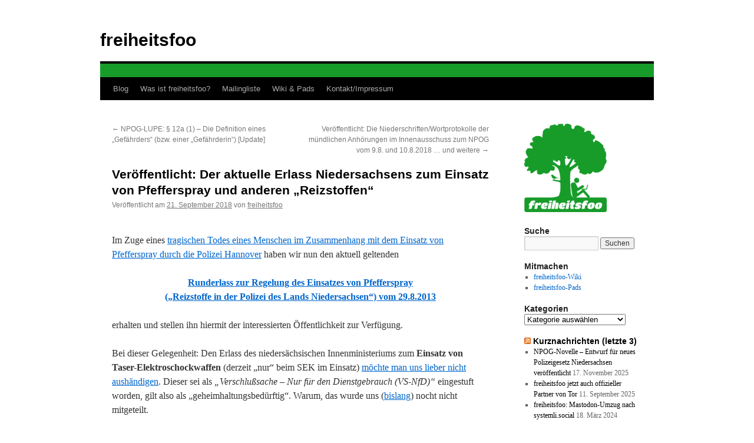

--- FILE ---
content_type: text/html; charset=UTF-8
request_url: https://freiheitsfoo.de/2018/09/21/erlass-pfefferspray-polizei-nds-2013/
body_size: 10299
content:
<!DOCTYPE html>
<html lang="de">
<head>
<meta charset="UTF-8" />
<title>
Veröffentlicht: Der aktuelle Erlass Niedersachsens zum Einsatz von Pfefferspray und anderen &#8222;Reizstoffen&#8220; | freiheitsfoo	</title>
<link rel="profile" href="https://gmpg.org/xfn/11" />
<link rel="stylesheet" type="text/css" media="all" href="https://freiheitsfoo.de/wp-content/themes/twentyten/style.css?ver=20251202" />
<link rel="pingback" href="https://freiheitsfoo.de/xmlrpc.php">
<meta name='robots' content='max-image-preview:large' />

		<!-- Meta Tag Manager -->
		<meta name="ROBOTS" content="NOARCHIVE,NOODP,NOYDIR" />
		<!-- / Meta Tag Manager -->
<link rel="alternate" type="application/rss+xml" title="freiheitsfoo &raquo; Feed" href="https://freiheitsfoo.de/feed/" />
<link rel="alternate" type="application/rss+xml" title="freiheitsfoo &raquo; Kommentar-Feed" href="https://freiheitsfoo.de/comments/feed/" />
<link rel="alternate" title="oEmbed (JSON)" type="application/json+oembed" href="https://freiheitsfoo.de/wp-json/oembed/1.0/embed?url=https%3A%2F%2Ffreiheitsfoo.de%2F2018%2F09%2F21%2Ferlass-pfefferspray-polizei-nds-2013%2F" />
<link rel="alternate" title="oEmbed (XML)" type="text/xml+oembed" href="https://freiheitsfoo.de/wp-json/oembed/1.0/embed?url=https%3A%2F%2Ffreiheitsfoo.de%2F2018%2F09%2F21%2Ferlass-pfefferspray-polizei-nds-2013%2F&#038;format=xml" />
<style id='wp-img-auto-sizes-contain-inline-css' type='text/css'>
img:is([sizes=auto i],[sizes^="auto," i]){contain-intrinsic-size:3000px 1500px}
/*# sourceURL=wp-img-auto-sizes-contain-inline-css */
</style>
<style id='wp-emoji-styles-inline-css' type='text/css'>

	img.wp-smiley, img.emoji {
		display: inline !important;
		border: none !important;
		box-shadow: none !important;
		height: 1em !important;
		width: 1em !important;
		margin: 0 0.07em !important;
		vertical-align: -0.1em !important;
		background: none !important;
		padding: 0 !important;
	}
/*# sourceURL=wp-emoji-styles-inline-css */
</style>
<style id='wp-block-library-inline-css' type='text/css'>
:root{--wp-block-synced-color:#7a00df;--wp-block-synced-color--rgb:122,0,223;--wp-bound-block-color:var(--wp-block-synced-color);--wp-editor-canvas-background:#ddd;--wp-admin-theme-color:#007cba;--wp-admin-theme-color--rgb:0,124,186;--wp-admin-theme-color-darker-10:#006ba1;--wp-admin-theme-color-darker-10--rgb:0,107,160.5;--wp-admin-theme-color-darker-20:#005a87;--wp-admin-theme-color-darker-20--rgb:0,90,135;--wp-admin-border-width-focus:2px}@media (min-resolution:192dpi){:root{--wp-admin-border-width-focus:1.5px}}.wp-element-button{cursor:pointer}:root .has-very-light-gray-background-color{background-color:#eee}:root .has-very-dark-gray-background-color{background-color:#313131}:root .has-very-light-gray-color{color:#eee}:root .has-very-dark-gray-color{color:#313131}:root .has-vivid-green-cyan-to-vivid-cyan-blue-gradient-background{background:linear-gradient(135deg,#00d084,#0693e3)}:root .has-purple-crush-gradient-background{background:linear-gradient(135deg,#34e2e4,#4721fb 50%,#ab1dfe)}:root .has-hazy-dawn-gradient-background{background:linear-gradient(135deg,#faaca8,#dad0ec)}:root .has-subdued-olive-gradient-background{background:linear-gradient(135deg,#fafae1,#67a671)}:root .has-atomic-cream-gradient-background{background:linear-gradient(135deg,#fdd79a,#004a59)}:root .has-nightshade-gradient-background{background:linear-gradient(135deg,#330968,#31cdcf)}:root .has-midnight-gradient-background{background:linear-gradient(135deg,#020381,#2874fc)}:root{--wp--preset--font-size--normal:16px;--wp--preset--font-size--huge:42px}.has-regular-font-size{font-size:1em}.has-larger-font-size{font-size:2.625em}.has-normal-font-size{font-size:var(--wp--preset--font-size--normal)}.has-huge-font-size{font-size:var(--wp--preset--font-size--huge)}.has-text-align-center{text-align:center}.has-text-align-left{text-align:left}.has-text-align-right{text-align:right}.has-fit-text{white-space:nowrap!important}#end-resizable-editor-section{display:none}.aligncenter{clear:both}.items-justified-left{justify-content:flex-start}.items-justified-center{justify-content:center}.items-justified-right{justify-content:flex-end}.items-justified-space-between{justify-content:space-between}.screen-reader-text{border:0;clip-path:inset(50%);height:1px;margin:-1px;overflow:hidden;padding:0;position:absolute;width:1px;word-wrap:normal!important}.screen-reader-text:focus{background-color:#ddd;clip-path:none;color:#444;display:block;font-size:1em;height:auto;left:5px;line-height:normal;padding:15px 23px 14px;text-decoration:none;top:5px;width:auto;z-index:100000}html :where(.has-border-color){border-style:solid}html :where([style*=border-top-color]){border-top-style:solid}html :where([style*=border-right-color]){border-right-style:solid}html :where([style*=border-bottom-color]){border-bottom-style:solid}html :where([style*=border-left-color]){border-left-style:solid}html :where([style*=border-width]){border-style:solid}html :where([style*=border-top-width]){border-top-style:solid}html :where([style*=border-right-width]){border-right-style:solid}html :where([style*=border-bottom-width]){border-bottom-style:solid}html :where([style*=border-left-width]){border-left-style:solid}html :where(img[class*=wp-image-]){height:auto;max-width:100%}:where(figure){margin:0 0 1em}html :where(.is-position-sticky){--wp-admin--admin-bar--position-offset:var(--wp-admin--admin-bar--height,0px)}@media screen and (max-width:600px){html :where(.is-position-sticky){--wp-admin--admin-bar--position-offset:0px}}

/*# sourceURL=wp-block-library-inline-css */
</style><style id='wp-block-image-inline-css' type='text/css'>
.wp-block-image>a,.wp-block-image>figure>a{display:inline-block}.wp-block-image img{box-sizing:border-box;height:auto;max-width:100%;vertical-align:bottom}@media not (prefers-reduced-motion){.wp-block-image img.hide{visibility:hidden}.wp-block-image img.show{animation:show-content-image .4s}}.wp-block-image[style*=border-radius] img,.wp-block-image[style*=border-radius]>a{border-radius:inherit}.wp-block-image.has-custom-border img{box-sizing:border-box}.wp-block-image.aligncenter{text-align:center}.wp-block-image.alignfull>a,.wp-block-image.alignwide>a{width:100%}.wp-block-image.alignfull img,.wp-block-image.alignwide img{height:auto;width:100%}.wp-block-image .aligncenter,.wp-block-image .alignleft,.wp-block-image .alignright,.wp-block-image.aligncenter,.wp-block-image.alignleft,.wp-block-image.alignright{display:table}.wp-block-image .aligncenter>figcaption,.wp-block-image .alignleft>figcaption,.wp-block-image .alignright>figcaption,.wp-block-image.aligncenter>figcaption,.wp-block-image.alignleft>figcaption,.wp-block-image.alignright>figcaption{caption-side:bottom;display:table-caption}.wp-block-image .alignleft{float:left;margin:.5em 1em .5em 0}.wp-block-image .alignright{float:right;margin:.5em 0 .5em 1em}.wp-block-image .aligncenter{margin-left:auto;margin-right:auto}.wp-block-image :where(figcaption){margin-bottom:1em;margin-top:.5em}.wp-block-image.is-style-circle-mask img{border-radius:9999px}@supports ((-webkit-mask-image:none) or (mask-image:none)) or (-webkit-mask-image:none){.wp-block-image.is-style-circle-mask img{border-radius:0;-webkit-mask-image:url('data:image/svg+xml;utf8,<svg viewBox="0 0 100 100" xmlns="http://www.w3.org/2000/svg"><circle cx="50" cy="50" r="50"/></svg>');mask-image:url('data:image/svg+xml;utf8,<svg viewBox="0 0 100 100" xmlns="http://www.w3.org/2000/svg"><circle cx="50" cy="50" r="50"/></svg>');mask-mode:alpha;-webkit-mask-position:center;mask-position:center;-webkit-mask-repeat:no-repeat;mask-repeat:no-repeat;-webkit-mask-size:contain;mask-size:contain}}:root :where(.wp-block-image.is-style-rounded img,.wp-block-image .is-style-rounded img){border-radius:9999px}.wp-block-image figure{margin:0}.wp-lightbox-container{display:flex;flex-direction:column;position:relative}.wp-lightbox-container img{cursor:zoom-in}.wp-lightbox-container img:hover+button{opacity:1}.wp-lightbox-container button{align-items:center;backdrop-filter:blur(16px) saturate(180%);background-color:#5a5a5a40;border:none;border-radius:4px;cursor:zoom-in;display:flex;height:20px;justify-content:center;opacity:0;padding:0;position:absolute;right:16px;text-align:center;top:16px;width:20px;z-index:100}@media not (prefers-reduced-motion){.wp-lightbox-container button{transition:opacity .2s ease}}.wp-lightbox-container button:focus-visible{outline:3px auto #5a5a5a40;outline:3px auto -webkit-focus-ring-color;outline-offset:3px}.wp-lightbox-container button:hover{cursor:pointer;opacity:1}.wp-lightbox-container button:focus{opacity:1}.wp-lightbox-container button:focus,.wp-lightbox-container button:hover,.wp-lightbox-container button:not(:hover):not(:active):not(.has-background){background-color:#5a5a5a40;border:none}.wp-lightbox-overlay{box-sizing:border-box;cursor:zoom-out;height:100vh;left:0;overflow:hidden;position:fixed;top:0;visibility:hidden;width:100%;z-index:100000}.wp-lightbox-overlay .close-button{align-items:center;cursor:pointer;display:flex;justify-content:center;min-height:40px;min-width:40px;padding:0;position:absolute;right:calc(env(safe-area-inset-right) + 16px);top:calc(env(safe-area-inset-top) + 16px);z-index:5000000}.wp-lightbox-overlay .close-button:focus,.wp-lightbox-overlay .close-button:hover,.wp-lightbox-overlay .close-button:not(:hover):not(:active):not(.has-background){background:none;border:none}.wp-lightbox-overlay .lightbox-image-container{height:var(--wp--lightbox-container-height);left:50%;overflow:hidden;position:absolute;top:50%;transform:translate(-50%,-50%);transform-origin:top left;width:var(--wp--lightbox-container-width);z-index:9999999999}.wp-lightbox-overlay .wp-block-image{align-items:center;box-sizing:border-box;display:flex;height:100%;justify-content:center;margin:0;position:relative;transform-origin:0 0;width:100%;z-index:3000000}.wp-lightbox-overlay .wp-block-image img{height:var(--wp--lightbox-image-height);min-height:var(--wp--lightbox-image-height);min-width:var(--wp--lightbox-image-width);width:var(--wp--lightbox-image-width)}.wp-lightbox-overlay .wp-block-image figcaption{display:none}.wp-lightbox-overlay button{background:none;border:none}.wp-lightbox-overlay .scrim{background-color:#fff;height:100%;opacity:.9;position:absolute;width:100%;z-index:2000000}.wp-lightbox-overlay.active{visibility:visible}@media not (prefers-reduced-motion){.wp-lightbox-overlay.active{animation:turn-on-visibility .25s both}.wp-lightbox-overlay.active img{animation:turn-on-visibility .35s both}.wp-lightbox-overlay.show-closing-animation:not(.active){animation:turn-off-visibility .35s both}.wp-lightbox-overlay.show-closing-animation:not(.active) img{animation:turn-off-visibility .25s both}.wp-lightbox-overlay.zoom.active{animation:none;opacity:1;visibility:visible}.wp-lightbox-overlay.zoom.active .lightbox-image-container{animation:lightbox-zoom-in .4s}.wp-lightbox-overlay.zoom.active .lightbox-image-container img{animation:none}.wp-lightbox-overlay.zoom.active .scrim{animation:turn-on-visibility .4s forwards}.wp-lightbox-overlay.zoom.show-closing-animation:not(.active){animation:none}.wp-lightbox-overlay.zoom.show-closing-animation:not(.active) .lightbox-image-container{animation:lightbox-zoom-out .4s}.wp-lightbox-overlay.zoom.show-closing-animation:not(.active) .lightbox-image-container img{animation:none}.wp-lightbox-overlay.zoom.show-closing-animation:not(.active) .scrim{animation:turn-off-visibility .4s forwards}}@keyframes show-content-image{0%{visibility:hidden}99%{visibility:hidden}to{visibility:visible}}@keyframes turn-on-visibility{0%{opacity:0}to{opacity:1}}@keyframes turn-off-visibility{0%{opacity:1;visibility:visible}99%{opacity:0;visibility:visible}to{opacity:0;visibility:hidden}}@keyframes lightbox-zoom-in{0%{transform:translate(calc((-100vw + var(--wp--lightbox-scrollbar-width))/2 + var(--wp--lightbox-initial-left-position)),calc(-50vh + var(--wp--lightbox-initial-top-position))) scale(var(--wp--lightbox-scale))}to{transform:translate(-50%,-50%) scale(1)}}@keyframes lightbox-zoom-out{0%{transform:translate(-50%,-50%) scale(1);visibility:visible}99%{visibility:visible}to{transform:translate(calc((-100vw + var(--wp--lightbox-scrollbar-width))/2 + var(--wp--lightbox-initial-left-position)),calc(-50vh + var(--wp--lightbox-initial-top-position))) scale(var(--wp--lightbox-scale));visibility:hidden}}
/*# sourceURL=https://freiheitsfoo.de/wp-includes/blocks/image/style.min.css */
</style>
<style id='wp-block-image-theme-inline-css' type='text/css'>
:root :where(.wp-block-image figcaption){color:#555;font-size:13px;text-align:center}.is-dark-theme :root :where(.wp-block-image figcaption){color:#ffffffa6}.wp-block-image{margin:0 0 1em}
/*# sourceURL=https://freiheitsfoo.de/wp-includes/blocks/image/theme.min.css */
</style>
<style id='wp-block-paragraph-inline-css' type='text/css'>
.is-small-text{font-size:.875em}.is-regular-text{font-size:1em}.is-large-text{font-size:2.25em}.is-larger-text{font-size:3em}.has-drop-cap:not(:focus):first-letter{float:left;font-size:8.4em;font-style:normal;font-weight:100;line-height:.68;margin:.05em .1em 0 0;text-transform:uppercase}body.rtl .has-drop-cap:not(:focus):first-letter{float:none;margin-left:.1em}p.has-drop-cap.has-background{overflow:hidden}:root :where(p.has-background){padding:1.25em 2.375em}:where(p.has-text-color:not(.has-link-color)) a{color:inherit}p.has-text-align-left[style*="writing-mode:vertical-lr"],p.has-text-align-right[style*="writing-mode:vertical-rl"]{rotate:180deg}
/*# sourceURL=https://freiheitsfoo.de/wp-includes/blocks/paragraph/style.min.css */
</style>
<style id='global-styles-inline-css' type='text/css'>
:root{--wp--preset--aspect-ratio--square: 1;--wp--preset--aspect-ratio--4-3: 4/3;--wp--preset--aspect-ratio--3-4: 3/4;--wp--preset--aspect-ratio--3-2: 3/2;--wp--preset--aspect-ratio--2-3: 2/3;--wp--preset--aspect-ratio--16-9: 16/9;--wp--preset--aspect-ratio--9-16: 9/16;--wp--preset--color--black: #000;--wp--preset--color--cyan-bluish-gray: #abb8c3;--wp--preset--color--white: #fff;--wp--preset--color--pale-pink: #f78da7;--wp--preset--color--vivid-red: #cf2e2e;--wp--preset--color--luminous-vivid-orange: #ff6900;--wp--preset--color--luminous-vivid-amber: #fcb900;--wp--preset--color--light-green-cyan: #7bdcb5;--wp--preset--color--vivid-green-cyan: #00d084;--wp--preset--color--pale-cyan-blue: #8ed1fc;--wp--preset--color--vivid-cyan-blue: #0693e3;--wp--preset--color--vivid-purple: #9b51e0;--wp--preset--color--blue: #0066cc;--wp--preset--color--medium-gray: #666;--wp--preset--color--light-gray: #f1f1f1;--wp--preset--gradient--vivid-cyan-blue-to-vivid-purple: linear-gradient(135deg,rgb(6,147,227) 0%,rgb(155,81,224) 100%);--wp--preset--gradient--light-green-cyan-to-vivid-green-cyan: linear-gradient(135deg,rgb(122,220,180) 0%,rgb(0,208,130) 100%);--wp--preset--gradient--luminous-vivid-amber-to-luminous-vivid-orange: linear-gradient(135deg,rgb(252,185,0) 0%,rgb(255,105,0) 100%);--wp--preset--gradient--luminous-vivid-orange-to-vivid-red: linear-gradient(135deg,rgb(255,105,0) 0%,rgb(207,46,46) 100%);--wp--preset--gradient--very-light-gray-to-cyan-bluish-gray: linear-gradient(135deg,rgb(238,238,238) 0%,rgb(169,184,195) 100%);--wp--preset--gradient--cool-to-warm-spectrum: linear-gradient(135deg,rgb(74,234,220) 0%,rgb(151,120,209) 20%,rgb(207,42,186) 40%,rgb(238,44,130) 60%,rgb(251,105,98) 80%,rgb(254,248,76) 100%);--wp--preset--gradient--blush-light-purple: linear-gradient(135deg,rgb(255,206,236) 0%,rgb(152,150,240) 100%);--wp--preset--gradient--blush-bordeaux: linear-gradient(135deg,rgb(254,205,165) 0%,rgb(254,45,45) 50%,rgb(107,0,62) 100%);--wp--preset--gradient--luminous-dusk: linear-gradient(135deg,rgb(255,203,112) 0%,rgb(199,81,192) 50%,rgb(65,88,208) 100%);--wp--preset--gradient--pale-ocean: linear-gradient(135deg,rgb(255,245,203) 0%,rgb(182,227,212) 50%,rgb(51,167,181) 100%);--wp--preset--gradient--electric-grass: linear-gradient(135deg,rgb(202,248,128) 0%,rgb(113,206,126) 100%);--wp--preset--gradient--midnight: linear-gradient(135deg,rgb(2,3,129) 0%,rgb(40,116,252) 100%);--wp--preset--font-size--small: 13px;--wp--preset--font-size--medium: 20px;--wp--preset--font-size--large: 36px;--wp--preset--font-size--x-large: 42px;--wp--preset--spacing--20: 0.44rem;--wp--preset--spacing--30: 0.67rem;--wp--preset--spacing--40: 1rem;--wp--preset--spacing--50: 1.5rem;--wp--preset--spacing--60: 2.25rem;--wp--preset--spacing--70: 3.38rem;--wp--preset--spacing--80: 5.06rem;--wp--preset--shadow--natural: 6px 6px 9px rgba(0, 0, 0, 0.2);--wp--preset--shadow--deep: 12px 12px 50px rgba(0, 0, 0, 0.4);--wp--preset--shadow--sharp: 6px 6px 0px rgba(0, 0, 0, 0.2);--wp--preset--shadow--outlined: 6px 6px 0px -3px rgb(255, 255, 255), 6px 6px rgb(0, 0, 0);--wp--preset--shadow--crisp: 6px 6px 0px rgb(0, 0, 0);}:where(.is-layout-flex){gap: 0.5em;}:where(.is-layout-grid){gap: 0.5em;}body .is-layout-flex{display: flex;}.is-layout-flex{flex-wrap: wrap;align-items: center;}.is-layout-flex > :is(*, div){margin: 0;}body .is-layout-grid{display: grid;}.is-layout-grid > :is(*, div){margin: 0;}:where(.wp-block-columns.is-layout-flex){gap: 2em;}:where(.wp-block-columns.is-layout-grid){gap: 2em;}:where(.wp-block-post-template.is-layout-flex){gap: 1.25em;}:where(.wp-block-post-template.is-layout-grid){gap: 1.25em;}.has-black-color{color: var(--wp--preset--color--black) !important;}.has-cyan-bluish-gray-color{color: var(--wp--preset--color--cyan-bluish-gray) !important;}.has-white-color{color: var(--wp--preset--color--white) !important;}.has-pale-pink-color{color: var(--wp--preset--color--pale-pink) !important;}.has-vivid-red-color{color: var(--wp--preset--color--vivid-red) !important;}.has-luminous-vivid-orange-color{color: var(--wp--preset--color--luminous-vivid-orange) !important;}.has-luminous-vivid-amber-color{color: var(--wp--preset--color--luminous-vivid-amber) !important;}.has-light-green-cyan-color{color: var(--wp--preset--color--light-green-cyan) !important;}.has-vivid-green-cyan-color{color: var(--wp--preset--color--vivid-green-cyan) !important;}.has-pale-cyan-blue-color{color: var(--wp--preset--color--pale-cyan-blue) !important;}.has-vivid-cyan-blue-color{color: var(--wp--preset--color--vivid-cyan-blue) !important;}.has-vivid-purple-color{color: var(--wp--preset--color--vivid-purple) !important;}.has-black-background-color{background-color: var(--wp--preset--color--black) !important;}.has-cyan-bluish-gray-background-color{background-color: var(--wp--preset--color--cyan-bluish-gray) !important;}.has-white-background-color{background-color: var(--wp--preset--color--white) !important;}.has-pale-pink-background-color{background-color: var(--wp--preset--color--pale-pink) !important;}.has-vivid-red-background-color{background-color: var(--wp--preset--color--vivid-red) !important;}.has-luminous-vivid-orange-background-color{background-color: var(--wp--preset--color--luminous-vivid-orange) !important;}.has-luminous-vivid-amber-background-color{background-color: var(--wp--preset--color--luminous-vivid-amber) !important;}.has-light-green-cyan-background-color{background-color: var(--wp--preset--color--light-green-cyan) !important;}.has-vivid-green-cyan-background-color{background-color: var(--wp--preset--color--vivid-green-cyan) !important;}.has-pale-cyan-blue-background-color{background-color: var(--wp--preset--color--pale-cyan-blue) !important;}.has-vivid-cyan-blue-background-color{background-color: var(--wp--preset--color--vivid-cyan-blue) !important;}.has-vivid-purple-background-color{background-color: var(--wp--preset--color--vivid-purple) !important;}.has-black-border-color{border-color: var(--wp--preset--color--black) !important;}.has-cyan-bluish-gray-border-color{border-color: var(--wp--preset--color--cyan-bluish-gray) !important;}.has-white-border-color{border-color: var(--wp--preset--color--white) !important;}.has-pale-pink-border-color{border-color: var(--wp--preset--color--pale-pink) !important;}.has-vivid-red-border-color{border-color: var(--wp--preset--color--vivid-red) !important;}.has-luminous-vivid-orange-border-color{border-color: var(--wp--preset--color--luminous-vivid-orange) !important;}.has-luminous-vivid-amber-border-color{border-color: var(--wp--preset--color--luminous-vivid-amber) !important;}.has-light-green-cyan-border-color{border-color: var(--wp--preset--color--light-green-cyan) !important;}.has-vivid-green-cyan-border-color{border-color: var(--wp--preset--color--vivid-green-cyan) !important;}.has-pale-cyan-blue-border-color{border-color: var(--wp--preset--color--pale-cyan-blue) !important;}.has-vivid-cyan-blue-border-color{border-color: var(--wp--preset--color--vivid-cyan-blue) !important;}.has-vivid-purple-border-color{border-color: var(--wp--preset--color--vivid-purple) !important;}.has-vivid-cyan-blue-to-vivid-purple-gradient-background{background: var(--wp--preset--gradient--vivid-cyan-blue-to-vivid-purple) !important;}.has-light-green-cyan-to-vivid-green-cyan-gradient-background{background: var(--wp--preset--gradient--light-green-cyan-to-vivid-green-cyan) !important;}.has-luminous-vivid-amber-to-luminous-vivid-orange-gradient-background{background: var(--wp--preset--gradient--luminous-vivid-amber-to-luminous-vivid-orange) !important;}.has-luminous-vivid-orange-to-vivid-red-gradient-background{background: var(--wp--preset--gradient--luminous-vivid-orange-to-vivid-red) !important;}.has-very-light-gray-to-cyan-bluish-gray-gradient-background{background: var(--wp--preset--gradient--very-light-gray-to-cyan-bluish-gray) !important;}.has-cool-to-warm-spectrum-gradient-background{background: var(--wp--preset--gradient--cool-to-warm-spectrum) !important;}.has-blush-light-purple-gradient-background{background: var(--wp--preset--gradient--blush-light-purple) !important;}.has-blush-bordeaux-gradient-background{background: var(--wp--preset--gradient--blush-bordeaux) !important;}.has-luminous-dusk-gradient-background{background: var(--wp--preset--gradient--luminous-dusk) !important;}.has-pale-ocean-gradient-background{background: var(--wp--preset--gradient--pale-ocean) !important;}.has-electric-grass-gradient-background{background: var(--wp--preset--gradient--electric-grass) !important;}.has-midnight-gradient-background{background: var(--wp--preset--gradient--midnight) !important;}.has-small-font-size{font-size: var(--wp--preset--font-size--small) !important;}.has-medium-font-size{font-size: var(--wp--preset--font-size--medium) !important;}.has-large-font-size{font-size: var(--wp--preset--font-size--large) !important;}.has-x-large-font-size{font-size: var(--wp--preset--font-size--x-large) !important;}
/*# sourceURL=global-styles-inline-css */
</style>

<style id='classic-theme-styles-inline-css' type='text/css'>
/*! This file is auto-generated */
.wp-block-button__link{color:#fff;background-color:#32373c;border-radius:9999px;box-shadow:none;text-decoration:none;padding:calc(.667em + 2px) calc(1.333em + 2px);font-size:1.125em}.wp-block-file__button{background:#32373c;color:#fff;text-decoration:none}
/*# sourceURL=/wp-includes/css/classic-themes.min.css */
</style>
<link rel='stylesheet' id='twentyten-block-style-css' href='https://freiheitsfoo.de/wp-content/themes/twentyten/blocks.css?ver=20250220' type='text/css' media='all' />
<link rel="https://api.w.org/" href="https://freiheitsfoo.de/wp-json/" /><link rel="alternate" title="JSON" type="application/json" href="https://freiheitsfoo.de/wp-json/wp/v2/posts/2622" /><link rel="EditURI" type="application/rsd+xml" title="RSD" href="https://freiheitsfoo.de/xmlrpc.php?rsd" />
<meta name="generator" content="WordPress 6.9" />
<link rel="canonical" href="https://freiheitsfoo.de/2018/09/21/erlass-pfefferspray-polizei-nds-2013/" />
<link rel='shortlink' href='https://freiheitsfoo.de/?p=2622' />
<style type="text/css" id="custom-background-css">
body.custom-background { background-color: #ffffff; }
</style>
	<link rel="icon" href="https://freiheitsfoo.de/files/2018/05/cropped-freiheitsfoo-logo-mini-4-32x32.jpg" sizes="32x32" />
<link rel="icon" href="https://freiheitsfoo.de/files/2018/05/cropped-freiheitsfoo-logo-mini-4-192x192.jpg" sizes="192x192" />
<link rel="apple-touch-icon" href="https://freiheitsfoo.de/files/2018/05/cropped-freiheitsfoo-logo-mini-4-180x180.jpg" />
<meta name="msapplication-TileImage" content="https://freiheitsfoo.de/files/2018/05/cropped-freiheitsfoo-logo-mini-4-270x270.jpg" />
</head>

<body class="wp-singular post-template-default single single-post postid-2622 single-format-standard custom-background wp-theme-twentyten">
<div id="wrapper" class="hfeed">
		<a href="#content" class="screen-reader-text skip-link">Zum Inhalt springen</a>
	<div id="header">
		<div id="masthead">
			<div id="branding" role="banner">
									<div id="site-title">
						<span>
							<a href="https://freiheitsfoo.de/" rel="home" >freiheitsfoo</a>
						</span>
					</div>
					<img src="/files/2018/05/grueneleiste-940x23.png" width="940" height="23" alt="freiheitsfoo" srcset="https://freiheitsfoo.de/files/2018/05/grueneleiste-940x23.png 940w, https://freiheitsfoo.de/files/2018/05/grueneleiste-940x23-300x7.png 300w, https://freiheitsfoo.de/files/2018/05/grueneleiste-940x23-768x19.png 768w, https://freiheitsfoo.de/files/2018/05/grueneleiste-940x23-500x12.png 500w" sizes="(max-width: 940px) 100vw, 940px" decoding="async" />			</div><!-- #branding -->

			<div id="access" role="navigation">
				<div class="menu-header"><ul id="menu-hauptmenue" class="menu"><li id="menu-item-64" class="menu-item menu-item-type-custom menu-item-object-custom menu-item-home menu-item-64"><a href="http://freiheitsfoo.de/">Blog</a></li>
<li id="menu-item-23" class="menu-item menu-item-type-post_type menu-item-object-page menu-item-23"><a href="https://freiheitsfoo.de/freiheitsfoo/">Was ist freiheitsfoo?</a></li>
<li id="menu-item-22" class="menu-item menu-item-type-post_type menu-item-object-page menu-item-22"><a href="https://freiheitsfoo.de/mailingliste/">Mailingliste</a></li>
<li id="menu-item-26" class="menu-item menu-item-type-post_type menu-item-object-page menu-item-26"><a href="https://freiheitsfoo.de/wiki/">Wiki &amp; Pads</a></li>
<li id="menu-item-60" class="menu-item menu-item-type-post_type menu-item-object-page menu-item-60"><a href="https://freiheitsfoo.de/kontakt/">Kontakt/Impressum</a></li>
</ul></div>			</div><!-- #access -->
		</div><!-- #masthead -->
	</div><!-- #header -->

	<div id="main">

		<div id="container">
			<div id="content" role="main">

			

				<div id="nav-above" class="navigation">
					<div class="nav-previous"><a href="https://freiheitsfoo.de/2018/09/21/npog-gefaehrder-in/" rel="prev"><span class="meta-nav">&larr;</span> NPOG-LUPE: § 12a (1) &#8211; Die Definition eines &#8222;Gefährders&#8220; (bzw. einer &#8222;Gefährderin&#8220;) [Update]</a></div>
					<div class="nav-next"><a href="https://freiheitsfoo.de/2018/09/22/lt-nds-innenausschuss-niederschriften/" rel="next">Veröffentlicht: Die Niederschriften/Wortprotokolle der mündlichen Anhörungen im Innenausschuss zum NPOG vom 9.8. und 10.8.2018 &#8230; und weitere <span class="meta-nav">&rarr;</span></a></div>
				</div><!-- #nav-above -->

				<div id="post-2622" class="post-2622 post type-post status-publish format-standard hentry category-kurznachricht">
					<h1 class="entry-title">Veröffentlicht: Der aktuelle Erlass Niedersachsens zum Einsatz von Pfefferspray und anderen &#8222;Reizstoffen&#8220;</h1>

					<div class="entry-meta">
						<span class="meta-prep meta-prep-author">Veröffentlicht am</span> <a href="https://freiheitsfoo.de/2018/09/21/erlass-pfefferspray-polizei-nds-2013/" title="23:13" rel="bookmark"><span class="entry-date">21. September 2018</span></a> <span class="meta-sep">von</span> <span class="author vcard"><a class="url fn n" href="https://freiheitsfoo.de/author/freiheitsfoo/" title="Alle Beiträge von freiheitsfoo anzeigen">freiheitsfoo</a></span>					</div><!-- .entry-meta -->

					<div class="entry-content">
						<p><span id="more-2622"></span></p>
<p>Im Zuge eines <a href="https://freiheitsfoo.de/2018/08/24/hannover-tod-durch-polizei-pfefferspray/">tragischen Todes eines Menschen im Zusammenhang mit dem Einsatz von Pfefferspray durch die Polizei Hannover</a> haben wir nun den aktuell geltenden</p>
<p style="text-align: center"><strong><a href="https://wiki.freiheitsfoo.de/uploads/Main/20130829Pfefferspray-Erlass-IM-NDS.pdf">Runderlass zur Regelung des Einsatzes von Pfefferspray<br />
(&#8222;Reizstoffe in der Polizei des Lands Niedersachsen&#8220;) vom 29.8.2013</a></strong></p>
<p>erhalten und stellen ihn hiermit der interessierten Öffentlichkeit zur Verfügung.</p>
<p>Bei dieser Gelegenheit: Den Erlass des niedersächsischen Innenministeriums zum <strong>Einsatz von Taser-Elektroschockwaffen</strong> (derzeit &#8222;nur&#8220; beim SEK im Einsatz) <a href="https://wiki.freiheitsfoo.de/pmwiki.php?n=Main.Neues-Polizeigesetz-NDS-2018#toc85">möchte man uns lieber nicht aushändigen</a>. Dieser sei als <em>&#8222;Verschlußsache &#8211; Nur für den Dienstgebrauch (VS-NfD)&#8220;</em> eingestuft worden, gilt also als &#8222;geheimhaltungsbedürftig&#8220;. Warum, das wurde uns (<a href="https://wiki.freiheitsfoo.de/pmwiki.php?n=Main.Neues-Polizeigesetz-NDS-2018#toc86">bislang</a>) nocht nicht mitgeteilt.</p>
											</div><!-- .entry-content -->

		
						<div class="entry-utility">
							Dieser Beitrag wurde unter <a href="https://freiheitsfoo.de/category/kurznachricht/" rel="category tag">Kurznachricht</a> veröffentlicht. Setze ein Lesezeichen auf den <a href="https://freiheitsfoo.de/2018/09/21/erlass-pfefferspray-polizei-nds-2013/" title="Permalink zu Veröffentlicht: Der aktuelle Erlass Niedersachsens zum Einsatz von Pfefferspray und anderen &#8222;Reizstoffen&#8220;" rel="bookmark">Permalink</a>.													</div><!-- .entry-utility -->
					</div><!-- #post-2622 -->

					<div id="nav-below" class="navigation">
						<div class="nav-previous"><a href="https://freiheitsfoo.de/2018/09/21/npog-gefaehrder-in/" rel="prev"><span class="meta-nav">&larr;</span> NPOG-LUPE: § 12a (1) &#8211; Die Definition eines &#8222;Gefährders&#8220; (bzw. einer &#8222;Gefährderin&#8220;) [Update]</a></div>
						<div class="nav-next"><a href="https://freiheitsfoo.de/2018/09/22/lt-nds-innenausschuss-niederschriften/" rel="next">Veröffentlicht: Die Niederschriften/Wortprotokolle der mündlichen Anhörungen im Innenausschuss zum NPOG vom 9.8. und 10.8.2018 &#8230; und weitere <span class="meta-nav">&rarr;</span></a></div>
					</div><!-- #nav-below -->

					
			<div id="comments">




</div><!-- #comments -->

	
			</div><!-- #content -->
		</div><!-- #container -->


		<div id="primary" class="widget-area" role="complementary">
			<ul class="xoxo">

<li id="media_image-4" class="widget-container widget_media_image"><a href="https://freiheitsfoo.de/"><img width="140" height="150" src="https://freiheitsfoo.de/files/2018/05/freiheitsfoo-logo-140x150.png" class="image wp-image-2359  attachment-full size-full" alt="" style="max-width: 100%; height: auto;" decoding="async" loading="lazy" /></a></li><li id="search-2" class="widget-container widget_search"><h3 class="widget-title">Suche</h3><form role="search" method="get" id="searchform" class="searchform" action="https://freiheitsfoo.de/">
				<div>
					<label class="screen-reader-text" for="s">Suche nach:</label>
					<input type="text" value="" name="s" id="s" />
					<input type="submit" id="searchsubmit" value="Suchen" />
				</div>
			</form></li><li id="nav_menu-3" class="widget-container widget_nav_menu"><h3 class="widget-title">Mitmachen</h3><div class="menu-mitmachen-container"><ul id="menu-mitmachen" class="menu"><li id="menu-item-454" class="menu-item menu-item-type-custom menu-item-object-custom menu-item-454"><a href="https://wiki.freiheitsfoo.de/">freiheitsfoo-Wiki</a></li>
<li id="menu-item-455" class="menu-item menu-item-type-custom menu-item-object-custom menu-item-455"><a href="https://pad.riseup.net/p/freiheitsfoo">freiheitsfoo-Pads</a></li>
</ul></div></li><li id="categories-2" class="widget-container widget_categories"><h3 class="widget-title">Kategorien</h3><form action="https://freiheitsfoo.de" method="get"><label class="screen-reader-text" for="cat">Kategorien</label><select  name='cat' id='cat' class='postform'>
	<option value='-1'>Kategorie auswählen</option>
	<option class="level-0" value="1">Allgemein&nbsp;&nbsp;(90)</option>
	<option class="level-0" value="8">Bericht&nbsp;&nbsp;(371)</option>
	<option class="level-0" value="11">Gastbeitrag&nbsp;&nbsp;(31)</option>
	<option class="level-0" value="13">Kurznachricht&nbsp;&nbsp;(89)</option>
	<option class="level-0" value="9">Meinung/Kommentar&nbsp;&nbsp;(61)</option>
	<option class="level-0" value="4">Veranstaltung&nbsp;&nbsp;(32)</option>
	<option class="level-0" value="14">Zeitbilder&nbsp;&nbsp;(7)</option>
	<option class="level-0" value="10">Zeitzeichen&nbsp;&nbsp;(32)</option>
</select>
</form><script type="text/javascript">
/* <![CDATA[ */

( ( dropdownId ) => {
	const dropdown = document.getElementById( dropdownId );
	function onSelectChange() {
		setTimeout( () => {
			if ( 'escape' === dropdown.dataset.lastkey ) {
				return;
			}
			if ( dropdown.value && parseInt( dropdown.value ) > 0 && dropdown instanceof HTMLSelectElement ) {
				dropdown.parentElement.submit();
			}
		}, 250 );
	}
	function onKeyUp( event ) {
		if ( 'Escape' === event.key ) {
			dropdown.dataset.lastkey = 'escape';
		} else {
			delete dropdown.dataset.lastkey;
		}
	}
	function onClick() {
		delete dropdown.dataset.lastkey;
	}
	dropdown.addEventListener( 'keyup', onKeyUp );
	dropdown.addEventListener( 'click', onClick );
	dropdown.addEventListener( 'change', onSelectChange );
})( "cat" );

//# sourceURL=WP_Widget_Categories%3A%3Awidget
/* ]]> */
</script>
</li><li id="rss-2" class="widget-container widget_rss"><h3 class="widget-title"><a class="rsswidget rss-widget-feed" href="https://freiheitsfoo.de/feed?cat=13"><img class="rss-widget-icon" style="border:0" width="14" height="14" src="https://freiheitsfoo.de/wp-includes/images/rss.png" alt="RSS" loading="lazy" /></a> <a class="rsswidget rss-widget-title" href="https://freiheitsfoo.de/">Kurznachrichten (letzte 3)</a></h3><ul><li><a class='rsswidget' href='https://freiheitsfoo.de/2025/11/17/npog-novelle-entwurf-fuer-neues-polizeigesetz-niedersachsen-veroeffentlicht/'>NPOG-Novelle – Entwurf für neues Polizeigesetz Niedersachsen veröffentlicht</a> <span class="rss-date">17. November 2025</span></li><li><a class='rsswidget' href='https://freiheitsfoo.de/2025/09/11/freiheitsfoo-jetzt-auch-offizieller-partner-von-tor/'>freiheitsfoo jetzt auch offizieller Partner von Tor</a> <span class="rss-date">11. September 2025</span></li><li><a class='rsswidget' href='https://freiheitsfoo.de/2024/03/18/mastodon-umzug/'>freiheitsfoo: Mastodon-Umzug nach systemli.social</a> <span class="rss-date">18. März 2024</span></li></ul></li><li id="rss-3" class="widget-container widget_rss"><h3 class="widget-title"><a class="rsswidget rss-widget-feed" href="https://freiheitsfoo.de/feed?cat=10"><img class="rss-widget-icon" style="border:0" width="14" height="14" src="https://freiheitsfoo.de/wp-includes/images/rss.png" alt="RSS" loading="lazy" /></a> <a class="rsswidget rss-widget-title" href="https://freiheitsfoo.de/">Zeitzeichen (letzte 3)</a></h3><ul><li><a class='rsswidget' href='https://freiheitsfoo.de/2025/12/28/zeitzeichen-32/'>Zeitzeichen, 32</a> <span class="rss-date">28. Dezember 2025</span></li><li><a class='rsswidget' href='https://freiheitsfoo.de/2025/06/05/zeitzeichen-31/'>Zeitzeichen, 31</a> <span class="rss-date">5. Juni 2025</span></li><li><a class='rsswidget' href='https://freiheitsfoo.de/2025/04/10/zeitzeichen-30/'>Zeitzeichen, 30</a> <span class="rss-date">10. April 2025</span></li></ul></li><li id="block-4" class="widget-container widget_block widget_media_image">
<figure class="wp-block-image size-full"><a href="https://www.torproject.org/"><img loading="lazy" decoding="async" width="125" height="65" src="https://freiheitsfoo.de/files/2025/09/torlogo-2.png" alt="" class="wp-image-4770" /></a></figure>
</li><li id="block-5" class="widget-container widget_block widget_text">
<p>freiheitsfoo ist offizieller Partner von Tor.</p>
</li><li id="text-6" class="widget-container widget_text">			<div class="textwidget"><p><a href="https://tails.net/home/index.de.html"><img loading="lazy" decoding="async" class="alignright size-full wp-image-3402" src="/files/2020/08/tails-logo.png" alt="" width="315" height="119" /></a></p>
<p>freiheitsfoo ist froher Partner von Tails.</p>
</div>
		</li><li id="text-5" class="widget-container widget_text">			<div class="textwidget"><p><a href="https://www.cilip.de/"><img loading="lazy" decoding="async" class="alignright wp-image-4806 size-full" src="https://freiheitsfoo.de/files/2025/12/cilip139.jpg" alt="" width="216" height="527" srcset="https://freiheitsfoo.de/files/2025/12/cilip139.jpg 216w, https://freiheitsfoo.de/files/2025/12/cilip139-123x300.jpg 123w" sizes="auto, (max-width: 216px) 100vw, 216px" /></a></p>
</div>
		</li><li id="block-2" class="widget-container widget_block widget_media_image">
<figure class="wp-block-image size-full is-resized"><a href="https://www.gofilmthepolice.de/leitfaden-zum-filmen-von-polizeigewalt/"><img loading="lazy" decoding="async" width="768" height="471" src="https://freiheitsfoo.de/files/2024/09/gofilmthepolice.jpeg" alt="" class="wp-image-4722" style="width:312px;height:auto" srcset="https://freiheitsfoo.de/files/2024/09/gofilmthepolice.jpeg 768w, https://freiheitsfoo.de/files/2024/09/gofilmthepolice-300x184.jpeg 300w" sizes="auto, (max-width: 768px) 100vw, 768px" /></a></figure>
</li><li id="block-3" class="widget-container widget_block widget_media_image">
<figure class="wp-block-image size-full"><a href="https://www.imi-online.de/"><img loading="lazy" decoding="async" width="285" height="85" src="https://freiheitsfoo.de/files/2024/09/imi-online.jpg" alt="" class="wp-image-4723" /></a></figure>
</li><li id="text-3" class="widget-container widget_text">			<div class="textwidget"><a href="https://creativecommons.org/licenses/by-sa/3.0/de/"><img src="https://freiheitsfoo.de/files/2013/11/logo-cc-by-sa.png"></a></div>
		</li><li id="text-4" class="widget-container widget_text">			<div class="textwidget">Wofür steht "CC-BY-SA"? Was ist "Creative Commons"? Bleib neugierig und <a href="http://de.creativecommons.org/was-ist-cc/">mach dich schlau</a>!</div>
		</li>			</ul>
		</div><!-- #primary .widget-area -->

	</div><!-- #main -->

	<div id="footer" role="contentinfo">
		<div id="colophon">



			<div id="site-info">
				<a href="https://freiheitsfoo.de/" rel="home">
					freiheitsfoo				</a>
							</div><!-- #site-info -->

			<div id="site-generator">
								<a href="https://de.wordpress.org/" class="imprint" title="Eine semantische, persönliche Publikationsplattform">
					Mit Stolz präsentiert von WordPress.				</a>
			</div><!-- #site-generator -->

		</div><!-- #colophon -->
	</div><!-- #footer -->

</div><!-- #wrapper -->

<script type="speculationrules">
{"prefetch":[{"source":"document","where":{"and":[{"href_matches":"/*"},{"not":{"href_matches":["/wp-*.php","/wp-admin/*","/files/*","/wp-content/*","/wp-content/plugins/*","/wp-content/themes/twentyten/*","/*\\?(.+)"]}},{"not":{"selector_matches":"a[rel~=\"nofollow\"]"}},{"not":{"selector_matches":".no-prefetch, .no-prefetch a"}}]},"eagerness":"conservative"}]}
</script>
<script type="text/javascript" src="https://freiheitsfoo.de/wp-includes/js/comment-reply.min.js?ver=6.9" id="comment-reply-js" async="async" data-wp-strategy="async" fetchpriority="low"></script>
<script id="wp-emoji-settings" type="application/json">
{"baseUrl":"https://s.w.org/images/core/emoji/17.0.2/72x72/","ext":".png","svgUrl":"https://s.w.org/images/core/emoji/17.0.2/svg/","svgExt":".svg","source":{"concatemoji":"https://freiheitsfoo.de/wp-includes/js/wp-emoji-release.min.js?ver=6.9"}}
</script>
<script type="module">
/* <![CDATA[ */
/*! This file is auto-generated */
const a=JSON.parse(document.getElementById("wp-emoji-settings").textContent),o=(window._wpemojiSettings=a,"wpEmojiSettingsSupports"),s=["flag","emoji"];function i(e){try{var t={supportTests:e,timestamp:(new Date).valueOf()};sessionStorage.setItem(o,JSON.stringify(t))}catch(e){}}function c(e,t,n){e.clearRect(0,0,e.canvas.width,e.canvas.height),e.fillText(t,0,0);t=new Uint32Array(e.getImageData(0,0,e.canvas.width,e.canvas.height).data);e.clearRect(0,0,e.canvas.width,e.canvas.height),e.fillText(n,0,0);const a=new Uint32Array(e.getImageData(0,0,e.canvas.width,e.canvas.height).data);return t.every((e,t)=>e===a[t])}function p(e,t){e.clearRect(0,0,e.canvas.width,e.canvas.height),e.fillText(t,0,0);var n=e.getImageData(16,16,1,1);for(let e=0;e<n.data.length;e++)if(0!==n.data[e])return!1;return!0}function u(e,t,n,a){switch(t){case"flag":return n(e,"\ud83c\udff3\ufe0f\u200d\u26a7\ufe0f","\ud83c\udff3\ufe0f\u200b\u26a7\ufe0f")?!1:!n(e,"\ud83c\udde8\ud83c\uddf6","\ud83c\udde8\u200b\ud83c\uddf6")&&!n(e,"\ud83c\udff4\udb40\udc67\udb40\udc62\udb40\udc65\udb40\udc6e\udb40\udc67\udb40\udc7f","\ud83c\udff4\u200b\udb40\udc67\u200b\udb40\udc62\u200b\udb40\udc65\u200b\udb40\udc6e\u200b\udb40\udc67\u200b\udb40\udc7f");case"emoji":return!a(e,"\ud83e\u1fac8")}return!1}function f(e,t,n,a){let r;const o=(r="undefined"!=typeof WorkerGlobalScope&&self instanceof WorkerGlobalScope?new OffscreenCanvas(300,150):document.createElement("canvas")).getContext("2d",{willReadFrequently:!0}),s=(o.textBaseline="top",o.font="600 32px Arial",{});return e.forEach(e=>{s[e]=t(o,e,n,a)}),s}function r(e){var t=document.createElement("script");t.src=e,t.defer=!0,document.head.appendChild(t)}a.supports={everything:!0,everythingExceptFlag:!0},new Promise(t=>{let n=function(){try{var e=JSON.parse(sessionStorage.getItem(o));if("object"==typeof e&&"number"==typeof e.timestamp&&(new Date).valueOf()<e.timestamp+604800&&"object"==typeof e.supportTests)return e.supportTests}catch(e){}return null}();if(!n){if("undefined"!=typeof Worker&&"undefined"!=typeof OffscreenCanvas&&"undefined"!=typeof URL&&URL.createObjectURL&&"undefined"!=typeof Blob)try{var e="postMessage("+f.toString()+"("+[JSON.stringify(s),u.toString(),c.toString(),p.toString()].join(",")+"));",a=new Blob([e],{type:"text/javascript"});const r=new Worker(URL.createObjectURL(a),{name:"wpTestEmojiSupports"});return void(r.onmessage=e=>{i(n=e.data),r.terminate(),t(n)})}catch(e){}i(n=f(s,u,c,p))}t(n)}).then(e=>{for(const n in e)a.supports[n]=e[n],a.supports.everything=a.supports.everything&&a.supports[n],"flag"!==n&&(a.supports.everythingExceptFlag=a.supports.everythingExceptFlag&&a.supports[n]);var t;a.supports.everythingExceptFlag=a.supports.everythingExceptFlag&&!a.supports.flag,a.supports.everything||((t=a.source||{}).concatemoji?r(t.concatemoji):t.wpemoji&&t.twemoji&&(r(t.twemoji),r(t.wpemoji)))});
//# sourceURL=https://freiheitsfoo.de/wp-includes/js/wp-emoji-loader.min.js
/* ]]> */
</script>
</body>
</html>
